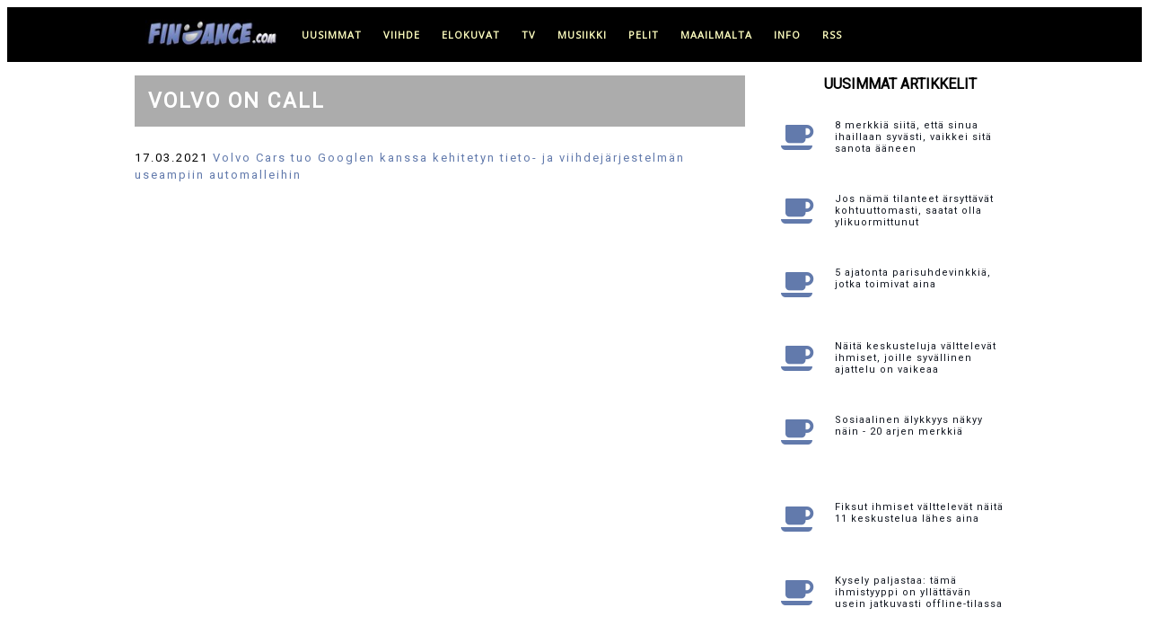

--- FILE ---
content_type: text/html; charset=UTF-8
request_url: https://www.findance.com/+Volvo+On+Call
body_size: 8390
content:
 
 

	
	
 
 

<!doctype html>
<html lang="fi">

	<head>
	    
	    <!-- Global site tag (gtag.js) - Google Analytics -->
        <script async src="https://www.googletagmanager.com/gtag/js?id=G-C65FBCXF8L"></script>
        <script>
          window.dataLayer = window.dataLayer || [];
          function gtag(){dataLayer.push(arguments);}
          gtag('js', new Date());
        
          gtag('config', 'G-C65FBCXF8L');
        </script>
	    
        <!-- Global site tag (gtag.js) - Google Analytics -->
        <script async src="https://www.googletagmanager.com/gtag/js?id=UA-256697-1"></script>
        <script>
          window.dataLayer = window.dataLayer || [];
          function gtag(){dataLayer.push(arguments);}
          gtag('js', new Date());
        
          gtag('config', 'UA-256697-1');
        </script>
	    
	    
	    <meta http-equiv="Content-Type" content="text/html; charset=utf-8">
		 
	    <meta name="viewport" content="width=device-width, initial-scale=1">
	    
		<!-- OneSignal -->
		<!--
        <link rel="manifest" href="https://www.findance.com/manifest.json" />
        <script src="https://cdn.onesignal.com/sdks/OneSignalSDK.js" async=""></script>
        <script>
          var OneSignal = window.OneSignal || [];
          OneSignal.push(function() {
            OneSignal.init({
              appId: "7ab81d3d-5488-4898-85cf-473b21aa3fc3",
            });
          });
        </script>	   
        -->
	    
	    
	    <!-- Title ja metatiedot -->
	    
        <link rel="apple-touch-icon" sizes="180x180" href="/apple-touch-icon.png">
        <link rel="icon" type="image/png" sizes="32x32" href="/favicon-32x32.png">
        <link rel="icon" type="image/png" sizes="16x16" href="/favicon-16x16.png">
        <link rel="mask-icon" href="/safari-pinned-tab.svg" color="#5bbad5">
        <meta name="msapplication-TileColor" content="#da532c">
        <meta name="theme-color" content="#ffffff">
	    
	    <title>Volvo On Call - uutiset - Findance</title><meta property="og:title" content="Volvo On Call - kaikki Volvo On Call -uutiset Findancessa" />	    					    		<meta property="og:locale" content="fi_FI" />
		<meta name="twitter:card" content="summary_large_image">
		<meta property="og:site_name" content="Findance.com">
		
		<meta name="language" content="Finnish"> 	
		
		<meta name="robots" content="max-image-preview:large">

		</script>
		
			
		
		<!-- Tyylit ja fontit -->

		<link rel="stylesheet" href="https://www.findance.com/tyylit/marmori.css">	    
		<link href="https://fonts.googleapis.com/css?family=Open+Sans" rel="stylesheet" type="text/css">
		<link href="https://fonts.googleapis.com/css?family=Roboto" rel="stylesheet" type="text/css">
		
	

		<!-- InMobi Choice. Consent Manager Tag v3.0 (for TCF 2.2) -->
<script type="text/javascript" async=true>
(function() {
  var host = window.location.hostname;
  var element = document.createElement('script');
  var firstScript = document.getElementsByTagName('script')[0];
  var url = 'https://cmp.inmobi.com'
    .concat('/choice/', 'zHRH_j7NXRDvN', '/', host, '/choice.js?tag_version=V3');
  var uspTries = 0;
  var uspTriesLimit = 3;
  element.async = true;
  element.type = 'text/javascript';
  element.src = url;

  firstScript.parentNode.insertBefore(element, firstScript);

  function makeStub() {
    var TCF_LOCATOR_NAME = '__tcfapiLocator';
    var queue = [];
    var win = window;
    var cmpFrame;

    function addFrame() {
      var doc = win.document;
      var otherCMP = !!(win.frames[TCF_LOCATOR_NAME]);

      if (!otherCMP) {
        if (doc.body) {
          var iframe = doc.createElement('iframe');

          iframe.style.cssText = 'display:none';
          iframe.name = TCF_LOCATOR_NAME;
          doc.body.appendChild(iframe);
        } else {
          setTimeout(addFrame, 5);
        }
      }
      return !otherCMP;
    }

    function tcfAPIHandler() {
      var gdprApplies;
      var args = arguments;

      if (!args.length) {
        return queue;
      } else if (args[0] === 'setGdprApplies') {
        if (
          args.length > 3 &&
          args[2] === 2 &&
          typeof args[3] === 'boolean'
        ) {
          gdprApplies = args[3];
          if (typeof args[2] === 'function') {
            args[2]('set', true);
          }
        }
      } else if (args[0] === 'ping') {
        var retr = {
          gdprApplies: gdprApplies,
          cmpLoaded: false,
          cmpStatus: 'stub'
        };

        if (typeof args[2] === 'function') {
          args[2](retr);
        }
      } else {
        if(args[0] === 'init' && typeof args[3] === 'object') {
          args[3] = Object.assign(args[3], { tag_version: 'V3' });
        }
        queue.push(args);
      }
    }

    function postMessageEventHandler(event) {
      var msgIsString = typeof event.data === 'string';
      var json = {};

      try {
        if (msgIsString) {
          json = JSON.parse(event.data);
        } else {
          json = event.data;
        }
      } catch (ignore) {}

      var payload = json.__tcfapiCall;

      if (payload) {
        window.__tcfapi(
          payload.command,
          payload.version,
          function(retValue, success) {
            var returnMsg = {
              __tcfapiReturn: {
                returnValue: retValue,
                success: success,
                callId: payload.callId
              }
            };
            if (msgIsString) {
              returnMsg = JSON.stringify(returnMsg);
            }
            if (event && event.source && event.source.postMessage) {
              event.source.postMessage(returnMsg, '*');
            }
          },
          payload.parameter
        );
      }
    }

    while (win) {
      try {
        if (win.frames[TCF_LOCATOR_NAME]) {
          cmpFrame = win;
          break;
        }
      } catch (ignore) {}

      if (win === window.top) {
        break;
      }
      win = win.parent;
    }
    if (!cmpFrame) {
      addFrame();
      win.__tcfapi = tcfAPIHandler;
      win.addEventListener('message', postMessageEventHandler, false);
    }
  };

  makeStub();

  function makeGppStub() {
    const CMP_ID = 10;
    const SUPPORTED_APIS = [
      '2:tcfeuv2',
      '6:uspv1',
      '7:usnatv1',
      '8:usca',
      '9:usvav1',
      '10:uscov1',
      '11:usutv1',
      '12:usctv1'
    ];

    window.__gpp_addFrame = function (n) {
      if (!window.frames[n]) {
        if (document.body) {
          var i = document.createElement("iframe");
          i.style.cssText = "display:none";
          i.name = n;
          document.body.appendChild(i);
        } else {
          window.setTimeout(window.__gpp_addFrame, 10, n);
        }
      }
    };
    window.__gpp_stub = function () {
      var b = arguments;
      __gpp.queue = __gpp.queue || [];
      __gpp.events = __gpp.events || [];

      if (!b.length || (b.length == 1 && b[0] == "queue")) {
        return __gpp.queue;
      }

      if (b.length == 1 && b[0] == "events") {
        return __gpp.events;
      }

      var cmd = b[0];
      var clb = b.length > 1 ? b[1] : null;
      var par = b.length > 2 ? b[2] : null;
      if (cmd === "ping") {
        clb(
          {
            gppVersion: "1.1", // must be “Version.Subversion”, current: “1.1”
            cmpStatus: "stub", // possible values: stub, loading, loaded, error
            cmpDisplayStatus: "hidden", // possible values: hidden, visible, disabled
            signalStatus: "not ready", // possible values: not ready, ready
            supportedAPIs: SUPPORTED_APIS, // list of supported APIs
            cmpId: CMP_ID, // IAB assigned CMP ID, may be 0 during stub/loading
            sectionList: [],
            applicableSections: [-1],
            gppString: "",
            parsedSections: {},
          },
          true
        );
      } else if (cmd === "addEventListener") {
        if (!("lastId" in __gpp)) {
          __gpp.lastId = 0;
        }
        __gpp.lastId++;
        var lnr = __gpp.lastId;
        __gpp.events.push({
          id: lnr,
          callback: clb,
          parameter: par,
        });
        clb(
          {
            eventName: "listenerRegistered",
            listenerId: lnr, // Registered ID of the listener
            data: true, // positive signal
            pingData: {
              gppVersion: "1.1", // must be “Version.Subversion”, current: “1.1”
              cmpStatus: "stub", // possible values: stub, loading, loaded, error
              cmpDisplayStatus: "hidden", // possible values: hidden, visible, disabled
              signalStatus: "not ready", // possible values: not ready, ready
              supportedAPIs: SUPPORTED_APIS, // list of supported APIs
              cmpId: CMP_ID, // list of supported APIs
              sectionList: [],
              applicableSections: [-1],
              gppString: "",
              parsedSections: {},
            },
          },
          true
        );
      } else if (cmd === "removeEventListener") {
        var success = false;
        for (var i = 0; i < __gpp.events.length; i++) {
          if (__gpp.events[i].id == par) {
            __gpp.events.splice(i, 1);
            success = true;
            break;
          }
        }
        clb(
          {
            eventName: "listenerRemoved",
            listenerId: par, // Registered ID of the listener
            data: success, // status info
            pingData: {
              gppVersion: "1.1", // must be “Version.Subversion”, current: “1.1”
              cmpStatus: "stub", // possible values: stub, loading, loaded, error
              cmpDisplayStatus: "hidden", // possible values: hidden, visible, disabled
              signalStatus: "not ready", // possible values: not ready, ready
              supportedAPIs: SUPPORTED_APIS, // list of supported APIs
              cmpId: CMP_ID, // CMP ID
              sectionList: [],
              applicableSections: [-1],
              gppString: "",
              parsedSections: {},
            },
          },
          true
        );
      } else if (cmd === "hasSection") {
        clb(false, true);
      } else if (cmd === "getSection" || cmd === "getField") {
        clb(null, true);
      }
      //queue all other commands
      else {
        __gpp.queue.push([].slice.apply(b));
      }
    };
    window.__gpp_msghandler = function (event) {
      var msgIsString = typeof event.data === "string";
      try {
        var json = msgIsString ? JSON.parse(event.data) : event.data;
      } catch (e) {
        var json = null;
      }
      if (typeof json === "object" && json !== null && "__gppCall" in json) {
        var i = json.__gppCall;
        window.__gpp(
          i.command,
          function (retValue, success) {
            var returnMsg = {
              __gppReturn: {
                returnValue: retValue,
                success: success,
                callId: i.callId,
              },
            };
            event.source.postMessage(msgIsString ? JSON.stringify(returnMsg) : returnMsg, "*");
          },
          "parameter" in i ? i.parameter : null,
          "version" in i ? i.version : "1.1"
        );
      }
    };
    if (!("__gpp" in window) || typeof window.__gpp !== "function") {
      window.__gpp = window.__gpp_stub;
      window.addEventListener("message", window.__gpp_msghandler, false);
      window.__gpp_addFrame("__gppLocator");
    }
  };

  makeGppStub();

  var uspStubFunction = function() {
    var arg = arguments;
    if (typeof window.__uspapi !== uspStubFunction) {
      setTimeout(function() {
        if (typeof window.__uspapi !== 'undefined') {
          window.__uspapi.apply(window.__uspapi, arg);
        }
      }, 500);
    }
  };

  var checkIfUspIsReady = function() {
    uspTries++;
    if (window.__uspapi === uspStubFunction && uspTries < uspTriesLimit) {
      console.warn('USP is not accessible');
    } else {
      clearInterval(uspInterval);
    }
  };

  if (typeof window.__uspapi === 'undefined') {
    window.__uspapi = uspStubFunction;
    var uspInterval = setInterval(checkIfUspIsReady, 6000);
  }
})();
</script>

<!-- End InMobi Choice. Consent Manager Tag v3.0 (for TCF 2.2) --> 

		
				
		
		
		
				
		
		
				
		<script src="https://www.findance.com/mainokset.js"></script>  
	
    		<!-- Begin Teads Noste -->
    		
    		<script>
    		window._ttf = window._ttf || [];
    		_ttf.push({
    		       pid          : 27738
    		       ,lang        : "fi"
    		       ,slot        : '#content #artikkeli > div p '
    		       ,format      : "inread"
    		       ,minSlot     : 0
    		});
    		
    		(function (d) {
    		        var js, s = d.getElementsByTagName('script')[0];
    		        js = d.createElement('script');
    		        js.async = true;
    		        js.src = '//cdn.teads.tv/js/all-v1.js';
    		        s.parentNode.insertBefore(js, s);
    		})(window.document);
    		</script>
    		
    		<!-- End Teads Noste -->
				
    <script async='async' src='https://macro.adnami.io/macro/hosts/adsm.macro.findance.com.js'></script>		
		
	<!-- Improve Interstitial -->
	
	<script type='text/javascript'>
    window.googletag = window.googletag || {};
    window.googletag.cmd = window.googletag.cmd || [];
    window.googletag.cmd.push(function(){
      window.googletag.pubads().disableInitialLoad();
      window.googletag.pubads().enableSingleRequest();
      window.googletag.enableServices();
    })
    </script>
    
    <!-- Strossle SDK -->
    <script>
      window.strossle=window.strossle||function(){(strossle.q=strossle.q||[]).push(arguments)};
      strossle('caef1b11-8dca-431a-9472-dd5799a2aa3a', '.strossle-widget');
    </script>
    <script async src="https://assets.strossle.com/strossle-widget-sdk/1/strossle-widget-sdk.js"></script>
    <!-- End Strossle SDK -->
		
	</head>
	
	<body>    
	
		
	<!-- Load an icon library to show a hamburger menu (bars) on small screens -->
    <link rel="stylesheet" href="https://cdnjs.cloudflare.com/ajax/libs/font-awesome/4.7.0/css/font-awesome.min.css"> 
	
    
        <!-- Smartclip -->
        <script type='text/javascript'>
        var t = '//des.smartclip.net/ads?plc=84573&sz=400x320&consent=&schain=[schain]&elementId=smartIntxt';
        t += '&ref=' + encodeURIComponent(window.top.document.URL);
        t += '&rnd=' + Math.round(Math.random() * 1e8);
        var s = document.createElement('script');
        s.type = 'text/javascript';
        s.src = t;
        document.body.appendChild(s);
        </script>       
    	
    <!-- Findance_1x1_Adnami_Top placement -->
    <!--
    <script data-adfscript="adx.adform.net/adx/?mid=1540475"></script>
    <script src="//s1.adform.net/banners/scripts/adx.js" async defer></script>
    -->
    	
	<header><div id="header">
		<div id="headernavigation">	
			<div class="topnav" id="myTopnav">
			  <a href="https://www.findance.com"><img class="toplogo" src="https://www.findance.com/kuvat/elementit/logomusta-171x35.jpg" alt="Findance logo musta"></a>	
			  <a href="https://www.findance.com/">uusimmat</a>
			  <a href="https://www.findance.com/viihde/">viihde</a>
			  <a href="https://www.findance.com/elokuvat/">elokuvat</a>
			  <a href="https://www.findance.com/tv/">tv</a>
			  <a href="https://www.findance.com/musiikki/">musiikki</a>
			  <a href="https://www.findance.com/pelit/">pelit</a>
			  <a href="https://www.findance.com/maailmalta/">maailmalta</a>
			  <a href="#footer">info</a>
			  <a href="https://feeds.feedburner.com/findancecom">RSS</a>	  
			  <a href="javascript:void(0);" class="icon" onclick="myFunction()">
			    <i class="fa fa-bars mobilemenu"></i>
			  </a>
			</div>
		</div>
	</div></header>



	    

				

	<div id="container">
		<div id="content">
	<!-- <div id="smartIntxt" style="max-width:680px; width:100%;"></div> -->

<div id="tagi">
 

<h1>Volvo On Call</h1>

<div id="smartIntxt" style="max-width:680px; width:100%;"></div>

<center><script data-adfscript="adx.adform.net/adx/?mid=151237"></script>
<script src="//s1.adform.net/banners/scripts/adx.js" async defer></script></center>

<div id='tagiotsikot'><ul>

<li>17.03.2021 <a href="https://www.findance.com/uutiset/54691/volvo-cars-tuo-googlen-kanssa-kehitetyn-tietoja-viihdejarjestelman-useampiin-automalleihin">Volvo Cars tuo Googlen kanssa kehitetyn tieto- ja viihdejärjestelmän useampiin automalleihin</a></li>
</ul></div>
</div>


		</div>
		<div id="sidebar">


					
				
			<div class="latest">
			    
				<div class="latest_otsikko">Uusimmat artikkelit</div>
				<div class="element"><a href="https://www.findance.com/uutiset/70442/8-merkkia-siita-etta-sinua-ihaillaan-syvasti-vaikkei-sita-sanota-aaneen"><div class="kategoria"><i class="fa fa-coffee"></i></a></div><div class="ajankohta">21:10 - 16.01.</div><div class="otsikko"><a href="https://www.findance.com/uutiset/70442/8-merkkia-siita-etta-sinua-ihaillaan-syvasti-vaikkei-sita-sanota-aaneen">8 merkkiä siitä, että sinua ihaillaan syvästi, vaikkei sitä sanota ääneen</a></div></div><div class="element"><a href="https://www.findance.com/uutiset/70444/jos-nama-tilanteet-arsyttavat-kohtuuttomasti-saatat-olla-ylikuormittunut"><div class="kategoria"><i class="fa fa-coffee"></i></a></div><div class="ajankohta">18:10 - 16.01.</div><div class="otsikko"><a href="https://www.findance.com/uutiset/70444/jos-nama-tilanteet-arsyttavat-kohtuuttomasti-saatat-olla-ylikuormittunut">Jos nämä tilanteet ärsyttävät kohtuuttomasti, saatat olla ylikuormittunut</a></div></div><div class="element"><a href="https://www.findance.com/uutiset/70195/5-ajatonta-parisuhdevinkkia-jotka-toimivat-aina"><div class="kategoria"><i class="fa fa-coffee"></i></a></div><div class="ajankohta">15:10 - 16.01.</div><div class="otsikko"><a href="https://www.findance.com/uutiset/70195/5-ajatonta-parisuhdevinkkia-jotka-toimivat-aina">5 ajatonta parisuhdevinkkiä, jotka toimivat aina</a></div></div><div class="element"><a href="https://www.findance.com/uutiset/70443/naita-keskusteluja-valttelevat-ihmiset-joille-syvallinen-ajattelu-on-vaikeaa"><div class="kategoria"><i class="fa fa-coffee"></i></a></div><div class="ajankohta">12:10 - 16.01.</div><div class="otsikko"><a href="https://www.findance.com/uutiset/70443/naita-keskusteluja-valttelevat-ihmiset-joille-syvallinen-ajattelu-on-vaikeaa">Näitä keskusteluja välttelevät ihmiset, joille syvällinen ajattelu on vaikeaa</a></div></div><div class="element"><a href="https://www.findance.com/uutiset/70435/sosiaalinen-alykkyys-nakyy-nain-20-arjen-merkkia"><div class="kategoria"><i class="fa fa-coffee"></i></a></div><div class="ajankohta">09:10 - 16.01.</div><div class="otsikko"><a href="https://www.findance.com/uutiset/70435/sosiaalinen-alykkyys-nakyy-nain-20-arjen-merkkia">Sosiaalinen älykkyys näkyy näin - 20 arjen merkkiä</a></div></div>
		                <div id='adslot_sidebar_1'></div>
            			<center><div id='findance_desktop-sidebar'></div></center><br>
                        <script>
                        var isMobile = (window.innerWidth ||
                        document.documentElement.clientWidth ||
                        document.body.clientWidth) < 700;
                        if (!isMobile) {
                        lwhbim.cmd.push(function() {
                        lwhbim.loadAd({tagId: 'findance_desktop-sidebar'});
                        });
                        }
                        </script>
                    <div class="element"><a href="https://www.findance.com/uutiset/70427/fiksut-ihmiset-valttelevat-naita-11-keskustelua-lahes-aina"><div class="kategoria"><i class="fa fa-coffee"></i></a></div><div class="ajankohta">21:10 - 15.01.</div><div class="otsikko"><a href="https://www.findance.com/uutiset/70427/fiksut-ihmiset-valttelevat-naita-11-keskustelua-lahes-aina">Fiksut ihmiset välttelevät näitä 11 keskustelua lähes aina</a></div></div><div class="element"><a href="https://www.findance.com/uutiset/70441/kysely-paljastaa-tama-ihmistyyppi-on-yllattavan-usein-jatkuvasti-offlinetilassa"><div class="kategoria"><i class="fa fa-coffee"></i></a></div><div class="ajankohta">18:10 - 15.01.</div><div class="otsikko"><a href="https://www.findance.com/uutiset/70441/kysely-paljastaa-tama-ihmistyyppi-on-yllattavan-usein-jatkuvasti-offlinetilassa">Kysely paljastaa: tämä ihmistyyppi on yllättävän usein jatkuvasti offline-tilassa</a></div></div><div class="element"><a href="https://www.findance.com/uutiset/70429/3-haitallista-ajatusmallia-joista-luopuminen-tekee-elamasta-kevyempaa"><div class="kategoria"><i class="fa fa-coffee"></i></a></div><div class="ajankohta">15:10 - 15.01.</div><div class="otsikko"><a href="https://www.findance.com/uutiset/70429/3-haitallista-ajatusmallia-joista-luopuminen-tekee-elamasta-kevyempaa">3 haitallista ajatusmallia, joista luopuminen tekee elämästä kevyempää</a></div></div><div class="element"><a href="https://www.findance.com/uutiset/70431/miehet-jotka-jaavat-ilman-aitoja-ihmissuhteita-toimivat-usein-nain"><div class="kategoria"><i class="fa fa-coffee"></i></a></div><div class="ajankohta">12:10 - 15.01.</div><div class="otsikko"><a href="https://www.findance.com/uutiset/70431/miehet-jotka-jaavat-ilman-aitoja-ihmissuhteita-toimivat-usein-nain">Miehet, jotka jäävät ilman aitoja ihmissuhteita, toimivat usein näin</a></div></div><div class="element"><a href="https://www.findance.com/uutiset/70432/11-merkkia-siita-etta-nainen-antaa-liikaa-ihmisille-jotka-eivat-tekisi-samaa-hanelle"><div class="kategoria"><i class="fa fa-coffee"></i></a></div><div class="ajankohta">09:10 - 15.01.</div><div class="otsikko"><a href="https://www.findance.com/uutiset/70432/11-merkkia-siita-etta-nainen-antaa-liikaa-ihmisille-jotka-eivat-tekisi-samaa-hanelle">11 merkkiä siitä, että nainen antaa liikaa ihmisille, jotka eivät tekisi samaa hänelle</a></div></div><div class="element"><a href="https://www.findance.com/uutiset/70433/11-arkista-merkkia-siita-etta-olet-fiksumpi-kuin-luulet"><div class="kategoria"><i class="fa fa-coffee"></i></a></div><div class="ajankohta">21:10 - 14.01.</div><div class="otsikko"><a href="https://www.findance.com/uutiset/70433/11-arkista-merkkia-siita-etta-olet-fiksumpi-kuin-luulet">11 arkista merkkiä siitä, että olet fiksumpi kuin luulet</a></div></div><div class="element"><a href="https://www.findance.com/uutiset/70430/9-helppoa-tapaa-voida-paremmin-vuonna-2026"><div class="kategoria"><i class="fa fa-coffee"></i></a></div><div class="ajankohta">18:10 - 14.01.</div><div class="otsikko"><a href="https://www.findance.com/uutiset/70430/9-helppoa-tapaa-voida-paremmin-vuonna-2026">9 helppoa tapaa voida paremmin vuonna 2026</a></div></div><div class="element"><a href="https://www.findance.com/uutiset/70440/valhe-joka-pitaa-menestyvat-ihmiset-jumissa-7-tapaa-vapautua-siita"><div class="kategoria"><i class="fa fa-coffee"></i></a></div><div class="ajankohta">15:10 - 14.01.</div><div class="otsikko"><a href="https://www.findance.com/uutiset/70440/valhe-joka-pitaa-menestyvat-ihmiset-jumissa-7-tapaa-vapautua-siita">Valhe, joka pitää menestyvät ihmiset jumissa - 7 tapaa vapautua siitä</a></div></div><div class="element"><a href="https://www.findance.com/uutiset/70439/tutkittu-syy-siihen-miksi-miehet-sulkeutuvat-kun-kerrot-tunteistasi"><div class="kategoria"><i class="fa fa-coffee"></i></a></div><div class="ajankohta">12:10 - 14.01.</div><div class="otsikko"><a href="https://www.findance.com/uutiset/70439/tutkittu-syy-siihen-miksi-miehet-sulkeutuvat-kun-kerrot-tunteistasi">Tutkittu syy siihen, miksi miehet sulkeutuvat, kun kerrot tunteistasi</a></div></div><div class="element"><a href="https://www.findance.com/uutiset/70438/hesburger-mahdollistaa-nyt-raataloitavat-hampurilaiset-nama-lisataytteet-ovat-suomalaisten-suosikkeja"><div class="kategoria"><i class="fa fa-coffee"></i></a></div><div class="ajankohta">09:10 - 14.01.</div><div class="otsikko"><a href="https://www.findance.com/uutiset/70438/hesburger-mahdollistaa-nyt-raataloitavat-hampurilaiset-nama-lisataytteet-ovat-suomalaisten-suosikkeja">Hesburger mahdollistaa nyt räätälöitävät hampurilaiset - nämä lisätäytteet ovat suomalaisten suosikkeja</a></div></div><div class="element"><a href="https://www.findance.com/uutiset/70428/4-harrastusta-jotka-saavat-ihmiset-arvioimaan-sinua-negatiivisesti-vaikkeivat-he-koskaan-myontaisi-sita"><div class="kategoria"><i class="fa fa-coffee"></i></a></div><div class="ajankohta">21:10 - 13.01.</div><div class="otsikko"><a href="https://www.findance.com/uutiset/70428/4-harrastusta-jotka-saavat-ihmiset-arvioimaan-sinua-negatiivisesti-vaikkeivat-he-koskaan-myontaisi-sita">4 harrastusta, jotka saavat ihmiset arvioimaan sinua negatiivisesti - vaikkeivät he koskaan myöntäisi sitä</a></div></div><div class="element"><a href="https://www.findance.com/uutiset/70424/harmittaako-sinua-pienetkin-asiat-aivan-liikaa"><div class="kategoria"><i class="fa fa-coffee"></i></a></div><div class="ajankohta">18:10 - 13.01.</div><div class="otsikko"><a href="https://www.findance.com/uutiset/70424/harmittaako-sinua-pienetkin-asiat-aivan-liikaa">Harmittaako sinua pienetkin asiat aivan liikaa?</a></div></div><div class="element"><a href="https://www.findance.com/uutiset/70425/5-vinkkia-tee-nain-kun-sattuu-jotain-noloa"><div class="kategoria"><i class="fa fa-coffee"></i></a></div><div class="ajankohta">15:10 - 13.01.</div><div class="otsikko"><a href="https://www.findance.com/uutiset/70425/5-vinkkia-tee-nain-kun-sattuu-jotain-noloa">5 vinkkiä: tee näin, kun sattuu jotain noloa</a></div></div><div class="element"><a href="https://www.findance.com/uutiset/70426/tulisiko-pettaminen-antaa-anteeksi-3-perustelua-puolesta-ja-vastaan"><div class="kategoria"><i class="fa fa-coffee"></i></a></div><div class="ajankohta">12:10 - 13.01.</div><div class="otsikko"><a href="https://www.findance.com/uutiset/70426/tulisiko-pettaminen-antaa-anteeksi-3-perustelua-puolesta-ja-vastaan">Tulisiko pettäminen antaa anteeksi - 3 perustelua puolesta ja vastaan</a></div></div><div class="element"><a href="https://www.findance.com/uutiset/70422/11-asiaa-jotka-paljastavat-hiljaisen-mutta-pelottavan-itsevarmuuden"><div class="kategoria"><i class="fa fa-coffee"></i></a></div><div class="ajankohta">09:10 - 13.01.</div><div class="otsikko"><a href="https://www.findance.com/uutiset/70422/11-asiaa-jotka-paljastavat-hiljaisen-mutta-pelottavan-itsevarmuuden">11 asiaa, jotka paljastavat hiljaisen mutta pelottavan itsevarmuuden</a></div></div><div class="element"><a href="https://www.findance.com/uutiset/70421/7-unitottumusta-jotka-oikeasti-parantavat-unen-laatua"><div class="kategoria"><i class="fa fa-coffee"></i></a></div><div class="ajankohta">21:10 - 12.01.</div><div class="otsikko"><a href="https://www.findance.com/uutiset/70421/7-unitottumusta-jotka-oikeasti-parantavat-unen-laatua">7 unitottumusta, jotka oikeasti parantavat unen laatua</a></div></div><div class="element"><a href="https://www.findance.com/uutiset/70423/miten-vastata-kateelliselle-ystavalle-ilman-riitaa"><div class="kategoria"><i class="fa fa-coffee"></i></a></div><div class="ajankohta">18:10 - 12.01.</div><div class="otsikko"><a href="https://www.findance.com/uutiset/70423/miten-vastata-kateelliselle-ystavalle-ilman-riitaa">Miten vastata kateelliselle ystävälle ilman riitaa</a></div></div><div class="element"><a href="https://www.findance.com/uutiset/70420/5-lausetta-joilla-manipuloiva-ihminen-yrittaa-ottaa-tilanteen-haltuun"><div class="kategoria"><i class="fa fa-coffee"></i></a></div><div class="ajankohta">15:10 - 12.01.</div><div class="otsikko"><a href="https://www.findance.com/uutiset/70420/5-lausetta-joilla-manipuloiva-ihminen-yrittaa-ottaa-tilanteen-haltuun">5 lausetta, joilla manipuloiva ihminen yrittää ottaa tilanteen haltuun</a></div></div><div class="element"><a href="https://www.findance.com/uutiset/70409/nain-kohtaat-surevan-ensireaktiolla-on-valia"><div class="kategoria"><i class="fa fa-coffee"></i></a></div><div class="ajankohta">12:10 - 12.01.</div><div class="otsikko"><a href="https://www.findance.com/uutiset/70409/nain-kohtaat-surevan-ensireaktiolla-on-valia">Näin kohtaat surevan - ensireaktiolla on väliä</a></div></div><div class="element"><a href="https://www.findance.com/uutiset/70393/4-piirretta-jotka-yhdistavat-kaikkia-kaikkein-onnekkaimpia-ihmisia"><div class="kategoria"><i class="fa fa-coffee"></i></a></div><div class="ajankohta">09:10 - 12.01.</div><div class="otsikko"><a href="https://www.findance.com/uutiset/70393/4-piirretta-jotka-yhdistavat-kaikkia-kaikkein-onnekkaimpia-ihmisia">4 piirrettä, jotka yhdistävät kaikkia kaikkein onnekkaimpia ihmisiä</a></div></div>			</div>
			<div style="clear: both;"></div>
			
			<div id="adslot_sidebar_2"></div>		
		
		</div>
	</div>
	
	<div style="clear:both"></div>
	
	<footer><div id="footer">

		<ul>
		    <li>
		            <h4>Findance</h4>
		            <div>
		            	<p>Hauskoja juttuja, erikoisuuksia maailmalta, netti-ilmiöitä, leffoja, tv-sarjoja, videopelejä ja musiikkia.</p> 		            	
		            	<p>Findance on rekisteröity tavaramerkki. Sivusto voi sisältää tuotesijoittelua.</p>
		            	<p>Sivustolla käytetään evästeitä käyttökokemuksen parantamiseen. Sivustoa käyttämällä hyväksyt evästeiden tallentamisen laitteellesi. Lisätietoja evästeistä 
<a href="javascript:if(typeof window.__tcfapi !== 'undefined'){window.__tcfapi('displayConsentUi',2,function(){});}else{window.location='https://www.findance.com/evasteet.php';};">täällä</a>.</p>
		            	<p>Findance on perustettu 20. huhtikuuta 1998.</p>
		            	<p>Yhteistyössä: All Over Press, High.fi, Improve Media, Nostemedia ja Turbovisio.fi.</p>
		            	<p><strong>Copyright Findance.com 1998 - 2024</strong></p>
		            	<p><a href="https://web.facebook.com/findance"><i class="fa fa-facebook"></i></a><a href="https://www.instagram.com/findancecom/"><i class="fa fa-instagram"></i></a><a href="http://feeds.feedburner.com/findancecom"><i class="fa fa-rss"></i></a></p>
					</div>
		    </li>
		    <li>
		            <h4>Yhteys</h4>
		            <div>
		            	<p>
		            	<strong>Päätoimittaja:</strong><br>
		            	Antti Niemelä<br><br>
		            	<!--
		            	<strong>Toimitus:</strong><br>
		            	Markku Leppilampi<br>
		            	Tuija Mehtätalo<br>
		            	<br>
		            	-->
						juttuvinkki@findance.com<br>						
						info@findance.com 
						</p>
						<p>		
						<strong>Mainosmyynti:</strong><br><br>
						
                        Improve Media Oy<br>
                        myynti@improvemedia.fi<br>
                        <a href="https://improvemedia.fi/yritys/yhteystiedot/">Katso yhteystiedot</a>
						</p>
						<p>
						<strong>Yhteistyöideat:</strong><br>
						<br>
						yhteistyo@findance.com<br>	
																						
		            </div>
		    </li>  
	    </ul>

	</div></footer>
	

	<!-- ylänavigaation skripti -->		
	<script>
	function myFunction() {
	    var x = document.getElementById("myTopnav");
	    if (x.className === "topnav") {
	        x.className += " responsive";
	    } else {
	        x.className = "topnav";
	    }
	}
	</script>	
	
		
	<!-- BEGIN Snoobi v1.4 -->
	 <script type="text/javascript" src="https://eu1.snoobi.com/snoop.php?tili=findance_com"></script>
	<!-- END Snoobi v1.4 -->
	
	    
    
    
    <script>
          // Load the SDK asynchronously
          (function (d, s, id) {
            var js,
              sjs = d.getElementsByTagName(s)[0];
            if (d.getElementById(id)) return;
            js = d.createElement(s);
            js.id = id;
            js.src = "https://sdk.snapkit.com/js/v1/create.js";
            sjs.parentNode.insertBefore(js, sjs);
          })(document, "script", "snapkit-creative-kit-sdk");
    </script>
    	
	<!-- Improve Interstitial -->
	<!--
	<script type="text/javascript">
    __tcfapi('addEventListener', 2, function(tcData, success) {
     if (success) {
        lwhbim.cmd.push(function() {
            window.googletag = window.googletag || {};
            window.googletag.cmd = window.googletag.cmd || [];
            window.googletag.cmd.push(function() {
              var slot = window.googletag.defineOutOfPageSlot(
                '/21903480248/findance.com/findance.com_interstitial',
                window.googletag.enums.OutOfPageFormat.INTERSTITIAL);
              if (slot) {
                slot.addService(window.googletag.pubads());
              } else {
                console.log("no slot");
              }
              if (window.googletag.pubads().isInitialLoadDisabled()){
                window.googletag.pubads().refresh([slot]);
              } else {
                window.googletag.pubads().display(slot);
              }
            });
        });
     }
    })
    </script>
    -->
    
    
            <div id="findance-topscroll"></div>
            <div id="findance-interstitial"></div>
            <div id="findance-anchor"></div>
            
            <script>
                var vw = Math.max(document.documentElement.clientWidth || 0, window.innerWidth || 0);
                var vh = Math.max(document.documentElement.clientHeight || 0, window.innerHeight || 0);
                var isMobile = vw < 1000;
                var adUnitName, aSizes;
            
                adUnitName = isMobile ? "findance_mobile-topscroll" : "findance_desktop-topscroll";
                console.log('Loading #1', adUnitName);
                lwhbim.cmd.push(function () {
                    lwhbim.loadAd({
                        tagId: 'findance-topscroll',
                        adUnitName,
                        callbackMethod: function (data) {
                            console.log('Callback #1', data);
            
                            if (data.cooldown || !data.event || data.event.isEmpty) {
                                lwhbim.cmd.push(function () {
                                    if (isMobile) {
                                        adUnitName = "findance_mobile-interstitial";
                                        aSizes =
                                            vh > 660
                                                ? [[1, 1], [320, 320], [300, 431], [320, 480], [300, 250], [300, 300], [300, 600]]
                                                : [[1, 1], [320, 320], [300, 431], [320, 480], [300, 250], [300, 300]];
                                    } else {
                                        adUnitName = "findance_desktop-interstitial";
                                        aSizes =
                                            vh > 950
                                                ? [[1, 1], [468, 400], [980, 400], [980, 552], [980, 600], [620, 891]]
                                                : [[1, 1], [468, 400], [980, 400], [980, 552], [980, 600]];
                                    }
            
                                    console.log('Loading #2', adUnitName);
                                    lwhbim.loadAd({
                                        tagId: 'findance-interstitial',
                                        adUnitName,
                                        sizes: aSizes,
                                        gamSizes: aSizes,
                                        callbackMethod: function (data) {
                                            console.log('Callback #2', data);
            
                                            adUnitName = isMobile ? "findance_mobile-anchor" : "findance_desktop-anchor";
                                            console.log('Loading #3', adUnitName);
                                            if (data.cooldown || !data.event || data.event.isEmpty) {
                                                lwhbim.cmd.push(function () {
                                                    lwhbim.loadAd({
                                                        tagId: 'findance-anchor',
                                                        adUnitName,
                                                        callbackMethod: function (data) {
                                                            console.log('Callback #3', data);
                                                        }
                                                    });
                                                });
                                            }
                                        }
                                    });
                                });
                            }
                        }
                    });
                });
            </script>

            

	</body>

</html> 


--- FILE ---
content_type: text/html; charset=UTF-8
request_url: https://www.findance.com/+Volvo+On+Call
body_size: 8328
content:
 
 

	
	
 
 

<!doctype html>
<html lang="fi">

	<head>
	    
	    <!-- Global site tag (gtag.js) - Google Analytics -->
        <script async src="https://www.googletagmanager.com/gtag/js?id=G-C65FBCXF8L"></script>
        <script>
          window.dataLayer = window.dataLayer || [];
          function gtag(){dataLayer.push(arguments);}
          gtag('js', new Date());
        
          gtag('config', 'G-C65FBCXF8L');
        </script>
	    
        <!-- Global site tag (gtag.js) - Google Analytics -->
        <script async src="https://www.googletagmanager.com/gtag/js?id=UA-256697-1"></script>
        <script>
          window.dataLayer = window.dataLayer || [];
          function gtag(){dataLayer.push(arguments);}
          gtag('js', new Date());
        
          gtag('config', 'UA-256697-1');
        </script>
	    
	    
	    <meta http-equiv="Content-Type" content="text/html; charset=utf-8">
		 
	    <meta name="viewport" content="width=device-width, initial-scale=1">
	    
		<!-- OneSignal -->
		<!--
        <link rel="manifest" href="https://www.findance.com/manifest.json" />
        <script src="https://cdn.onesignal.com/sdks/OneSignalSDK.js" async=""></script>
        <script>
          var OneSignal = window.OneSignal || [];
          OneSignal.push(function() {
            OneSignal.init({
              appId: "7ab81d3d-5488-4898-85cf-473b21aa3fc3",
            });
          });
        </script>	   
        -->
	    
	    
	    <!-- Title ja metatiedot -->
	    
        <link rel="apple-touch-icon" sizes="180x180" href="/apple-touch-icon.png">
        <link rel="icon" type="image/png" sizes="32x32" href="/favicon-32x32.png">
        <link rel="icon" type="image/png" sizes="16x16" href="/favicon-16x16.png">
        <link rel="mask-icon" href="/safari-pinned-tab.svg" color="#5bbad5">
        <meta name="msapplication-TileColor" content="#da532c">
        <meta name="theme-color" content="#ffffff">
	    
	    <title>Volvo On Call - uutiset - Findance</title><meta property="og:title" content="Volvo On Call - kaikki Volvo On Call -uutiset Findancessa" />	    					    		<meta property="og:locale" content="fi_FI" />
		<meta name="twitter:card" content="summary_large_image">
		<meta property="og:site_name" content="Findance.com">
		
		<meta name="language" content="Finnish"> 	
		
		<meta name="robots" content="max-image-preview:large">

		</script>
		
			
		
		<!-- Tyylit ja fontit -->

		<link rel="stylesheet" href="https://www.findance.com/tyylit/marmori.css">	    
		<link href="https://fonts.googleapis.com/css?family=Open+Sans" rel="stylesheet" type="text/css">
		<link href="https://fonts.googleapis.com/css?family=Roboto" rel="stylesheet" type="text/css">
		
	

		<!-- InMobi Choice. Consent Manager Tag v3.0 (for TCF 2.2) -->
<script type="text/javascript" async=true>
(function() {
  var host = window.location.hostname;
  var element = document.createElement('script');
  var firstScript = document.getElementsByTagName('script')[0];
  var url = 'https://cmp.inmobi.com'
    .concat('/choice/', 'zHRH_j7NXRDvN', '/', host, '/choice.js?tag_version=V3');
  var uspTries = 0;
  var uspTriesLimit = 3;
  element.async = true;
  element.type = 'text/javascript';
  element.src = url;

  firstScript.parentNode.insertBefore(element, firstScript);

  function makeStub() {
    var TCF_LOCATOR_NAME = '__tcfapiLocator';
    var queue = [];
    var win = window;
    var cmpFrame;

    function addFrame() {
      var doc = win.document;
      var otherCMP = !!(win.frames[TCF_LOCATOR_NAME]);

      if (!otherCMP) {
        if (doc.body) {
          var iframe = doc.createElement('iframe');

          iframe.style.cssText = 'display:none';
          iframe.name = TCF_LOCATOR_NAME;
          doc.body.appendChild(iframe);
        } else {
          setTimeout(addFrame, 5);
        }
      }
      return !otherCMP;
    }

    function tcfAPIHandler() {
      var gdprApplies;
      var args = arguments;

      if (!args.length) {
        return queue;
      } else if (args[0] === 'setGdprApplies') {
        if (
          args.length > 3 &&
          args[2] === 2 &&
          typeof args[3] === 'boolean'
        ) {
          gdprApplies = args[3];
          if (typeof args[2] === 'function') {
            args[2]('set', true);
          }
        }
      } else if (args[0] === 'ping') {
        var retr = {
          gdprApplies: gdprApplies,
          cmpLoaded: false,
          cmpStatus: 'stub'
        };

        if (typeof args[2] === 'function') {
          args[2](retr);
        }
      } else {
        if(args[0] === 'init' && typeof args[3] === 'object') {
          args[3] = Object.assign(args[3], { tag_version: 'V3' });
        }
        queue.push(args);
      }
    }

    function postMessageEventHandler(event) {
      var msgIsString = typeof event.data === 'string';
      var json = {};

      try {
        if (msgIsString) {
          json = JSON.parse(event.data);
        } else {
          json = event.data;
        }
      } catch (ignore) {}

      var payload = json.__tcfapiCall;

      if (payload) {
        window.__tcfapi(
          payload.command,
          payload.version,
          function(retValue, success) {
            var returnMsg = {
              __tcfapiReturn: {
                returnValue: retValue,
                success: success,
                callId: payload.callId
              }
            };
            if (msgIsString) {
              returnMsg = JSON.stringify(returnMsg);
            }
            if (event && event.source && event.source.postMessage) {
              event.source.postMessage(returnMsg, '*');
            }
          },
          payload.parameter
        );
      }
    }

    while (win) {
      try {
        if (win.frames[TCF_LOCATOR_NAME]) {
          cmpFrame = win;
          break;
        }
      } catch (ignore) {}

      if (win === window.top) {
        break;
      }
      win = win.parent;
    }
    if (!cmpFrame) {
      addFrame();
      win.__tcfapi = tcfAPIHandler;
      win.addEventListener('message', postMessageEventHandler, false);
    }
  };

  makeStub();

  function makeGppStub() {
    const CMP_ID = 10;
    const SUPPORTED_APIS = [
      '2:tcfeuv2',
      '6:uspv1',
      '7:usnatv1',
      '8:usca',
      '9:usvav1',
      '10:uscov1',
      '11:usutv1',
      '12:usctv1'
    ];

    window.__gpp_addFrame = function (n) {
      if (!window.frames[n]) {
        if (document.body) {
          var i = document.createElement("iframe");
          i.style.cssText = "display:none";
          i.name = n;
          document.body.appendChild(i);
        } else {
          window.setTimeout(window.__gpp_addFrame, 10, n);
        }
      }
    };
    window.__gpp_stub = function () {
      var b = arguments;
      __gpp.queue = __gpp.queue || [];
      __gpp.events = __gpp.events || [];

      if (!b.length || (b.length == 1 && b[0] == "queue")) {
        return __gpp.queue;
      }

      if (b.length == 1 && b[0] == "events") {
        return __gpp.events;
      }

      var cmd = b[0];
      var clb = b.length > 1 ? b[1] : null;
      var par = b.length > 2 ? b[2] : null;
      if (cmd === "ping") {
        clb(
          {
            gppVersion: "1.1", // must be “Version.Subversion”, current: “1.1”
            cmpStatus: "stub", // possible values: stub, loading, loaded, error
            cmpDisplayStatus: "hidden", // possible values: hidden, visible, disabled
            signalStatus: "not ready", // possible values: not ready, ready
            supportedAPIs: SUPPORTED_APIS, // list of supported APIs
            cmpId: CMP_ID, // IAB assigned CMP ID, may be 0 during stub/loading
            sectionList: [],
            applicableSections: [-1],
            gppString: "",
            parsedSections: {},
          },
          true
        );
      } else if (cmd === "addEventListener") {
        if (!("lastId" in __gpp)) {
          __gpp.lastId = 0;
        }
        __gpp.lastId++;
        var lnr = __gpp.lastId;
        __gpp.events.push({
          id: lnr,
          callback: clb,
          parameter: par,
        });
        clb(
          {
            eventName: "listenerRegistered",
            listenerId: lnr, // Registered ID of the listener
            data: true, // positive signal
            pingData: {
              gppVersion: "1.1", // must be “Version.Subversion”, current: “1.1”
              cmpStatus: "stub", // possible values: stub, loading, loaded, error
              cmpDisplayStatus: "hidden", // possible values: hidden, visible, disabled
              signalStatus: "not ready", // possible values: not ready, ready
              supportedAPIs: SUPPORTED_APIS, // list of supported APIs
              cmpId: CMP_ID, // list of supported APIs
              sectionList: [],
              applicableSections: [-1],
              gppString: "",
              parsedSections: {},
            },
          },
          true
        );
      } else if (cmd === "removeEventListener") {
        var success = false;
        for (var i = 0; i < __gpp.events.length; i++) {
          if (__gpp.events[i].id == par) {
            __gpp.events.splice(i, 1);
            success = true;
            break;
          }
        }
        clb(
          {
            eventName: "listenerRemoved",
            listenerId: par, // Registered ID of the listener
            data: success, // status info
            pingData: {
              gppVersion: "1.1", // must be “Version.Subversion”, current: “1.1”
              cmpStatus: "stub", // possible values: stub, loading, loaded, error
              cmpDisplayStatus: "hidden", // possible values: hidden, visible, disabled
              signalStatus: "not ready", // possible values: not ready, ready
              supportedAPIs: SUPPORTED_APIS, // list of supported APIs
              cmpId: CMP_ID, // CMP ID
              sectionList: [],
              applicableSections: [-1],
              gppString: "",
              parsedSections: {},
            },
          },
          true
        );
      } else if (cmd === "hasSection") {
        clb(false, true);
      } else if (cmd === "getSection" || cmd === "getField") {
        clb(null, true);
      }
      //queue all other commands
      else {
        __gpp.queue.push([].slice.apply(b));
      }
    };
    window.__gpp_msghandler = function (event) {
      var msgIsString = typeof event.data === "string";
      try {
        var json = msgIsString ? JSON.parse(event.data) : event.data;
      } catch (e) {
        var json = null;
      }
      if (typeof json === "object" && json !== null && "__gppCall" in json) {
        var i = json.__gppCall;
        window.__gpp(
          i.command,
          function (retValue, success) {
            var returnMsg = {
              __gppReturn: {
                returnValue: retValue,
                success: success,
                callId: i.callId,
              },
            };
            event.source.postMessage(msgIsString ? JSON.stringify(returnMsg) : returnMsg, "*");
          },
          "parameter" in i ? i.parameter : null,
          "version" in i ? i.version : "1.1"
        );
      }
    };
    if (!("__gpp" in window) || typeof window.__gpp !== "function") {
      window.__gpp = window.__gpp_stub;
      window.addEventListener("message", window.__gpp_msghandler, false);
      window.__gpp_addFrame("__gppLocator");
    }
  };

  makeGppStub();

  var uspStubFunction = function() {
    var arg = arguments;
    if (typeof window.__uspapi !== uspStubFunction) {
      setTimeout(function() {
        if (typeof window.__uspapi !== 'undefined') {
          window.__uspapi.apply(window.__uspapi, arg);
        }
      }, 500);
    }
  };

  var checkIfUspIsReady = function() {
    uspTries++;
    if (window.__uspapi === uspStubFunction && uspTries < uspTriesLimit) {
      console.warn('USP is not accessible');
    } else {
      clearInterval(uspInterval);
    }
  };

  if (typeof window.__uspapi === 'undefined') {
    window.__uspapi = uspStubFunction;
    var uspInterval = setInterval(checkIfUspIsReady, 6000);
  }
})();
</script>

<!-- End InMobi Choice. Consent Manager Tag v3.0 (for TCF 2.2) --> 

		
				
		
		
		
				
		
		
				
		<script src="https://www.findance.com/mainokset.js"></script>  
	
    		<!-- Begin Teads Noste -->
    		
    		<script>
    		window._ttf = window._ttf || [];
    		_ttf.push({
    		       pid          : 27738
    		       ,lang        : "fi"
    		       ,slot        : '#content #artikkeli > div p '
    		       ,format      : "inread"
    		       ,minSlot     : 0
    		});
    		
    		(function (d) {
    		        var js, s = d.getElementsByTagName('script')[0];
    		        js = d.createElement('script');
    		        js.async = true;
    		        js.src = '//cdn.teads.tv/js/all-v1.js';
    		        s.parentNode.insertBefore(js, s);
    		})(window.document);
    		</script>
    		
    		<!-- End Teads Noste -->
				
    <script async='async' src='https://macro.adnami.io/macro/hosts/adsm.macro.findance.com.js'></script>		
		
	<!-- Improve Interstitial -->
	
	<script type='text/javascript'>
    window.googletag = window.googletag || {};
    window.googletag.cmd = window.googletag.cmd || [];
    window.googletag.cmd.push(function(){
      window.googletag.pubads().disableInitialLoad();
      window.googletag.pubads().enableSingleRequest();
      window.googletag.enableServices();
    })
    </script>
    
    <!-- Strossle SDK -->
    <script>
      window.strossle=window.strossle||function(){(strossle.q=strossle.q||[]).push(arguments)};
      strossle('caef1b11-8dca-431a-9472-dd5799a2aa3a', '.strossle-widget');
    </script>
    <script async src="https://assets.strossle.com/strossle-widget-sdk/1/strossle-widget-sdk.js"></script>
    <!-- End Strossle SDK -->
		
	</head>
	
	<body>    
	
		
	<!-- Load an icon library to show a hamburger menu (bars) on small screens -->
    <link rel="stylesheet" href="https://cdnjs.cloudflare.com/ajax/libs/font-awesome/4.7.0/css/font-awesome.min.css"> 
	
    
        <!-- Smartclip -->
        <script type='text/javascript'>
        var t = '//des.smartclip.net/ads?plc=84573&sz=400x320&consent=&schain=[schain]&elementId=smartIntxt';
        t += '&ref=' + encodeURIComponent(window.top.document.URL);
        t += '&rnd=' + Math.round(Math.random() * 1e8);
        var s = document.createElement('script');
        s.type = 'text/javascript';
        s.src = t;
        document.body.appendChild(s);
        </script>       
    	
    <!-- Findance_1x1_Adnami_Top placement -->
    <!--
    <script data-adfscript="adx.adform.net/adx/?mid=1540475"></script>
    <script src="//s1.adform.net/banners/scripts/adx.js" async defer></script>
    -->
    	
	<header><div id="header">
		<div id="headernavigation">	
			<div class="topnav" id="myTopnav">
			  <a href="https://www.findance.com"><img class="toplogo" src="https://www.findance.com/kuvat/elementit/logomusta-171x35.jpg" alt="Findance logo musta"></a>	
			  <a href="https://www.findance.com/">uusimmat</a>
			  <a href="https://www.findance.com/viihde/">viihde</a>
			  <a href="https://www.findance.com/elokuvat/">elokuvat</a>
			  <a href="https://www.findance.com/tv/">tv</a>
			  <a href="https://www.findance.com/musiikki/">musiikki</a>
			  <a href="https://www.findance.com/pelit/">pelit</a>
			  <a href="https://www.findance.com/maailmalta/">maailmalta</a>
			  <a href="#footer">info</a>
			  <a href="https://feeds.feedburner.com/findancecom">RSS</a>	  
			  <a href="javascript:void(0);" class="icon" onclick="myFunction()">
			    <i class="fa fa-bars mobilemenu"></i>
			  </a>
			</div>
		</div>
	</div></header>



	    

				

	<div id="container">
		<div id="content">
	<!-- <div id="smartIntxt" style="max-width:680px; width:100%;"></div> -->

<div id="tagi">
 

<h1>Volvo On Call</h1>

<div id="smartIntxt" style="max-width:680px; width:100%;"></div>

<center><script data-adfscript="adx.adform.net/adx/?mid=151237"></script>
<script src="//s1.adform.net/banners/scripts/adx.js" async defer></script></center>

<div id='tagiotsikot'><ul>

<li>17.03.2021 <a href="https://www.findance.com/uutiset/54691/volvo-cars-tuo-googlen-kanssa-kehitetyn-tietoja-viihdejarjestelman-useampiin-automalleihin">Volvo Cars tuo Googlen kanssa kehitetyn tieto- ja viihdejärjestelmän useampiin automalleihin</a></li>
</ul></div>
</div>


		</div>
		<div id="sidebar">


					
				
			<div class="latest">
			    
				<div class="latest_otsikko">Uusimmat artikkelit</div>
				<div class="element"><a href="https://www.findance.com/uutiset/70442/8-merkkia-siita-etta-sinua-ihaillaan-syvasti-vaikkei-sita-sanota-aaneen"><div class="kategoria"><i class="fa fa-coffee"></i></a></div><div class="ajankohta">21:10 - 16.01.</div><div class="otsikko"><a href="https://www.findance.com/uutiset/70442/8-merkkia-siita-etta-sinua-ihaillaan-syvasti-vaikkei-sita-sanota-aaneen">8 merkkiä siitä, että sinua ihaillaan syvästi, vaikkei sitä sanota ääneen</a></div></div><div class="element"><a href="https://www.findance.com/uutiset/70444/jos-nama-tilanteet-arsyttavat-kohtuuttomasti-saatat-olla-ylikuormittunut"><div class="kategoria"><i class="fa fa-coffee"></i></a></div><div class="ajankohta">18:10 - 16.01.</div><div class="otsikko"><a href="https://www.findance.com/uutiset/70444/jos-nama-tilanteet-arsyttavat-kohtuuttomasti-saatat-olla-ylikuormittunut">Jos nämä tilanteet ärsyttävät kohtuuttomasti, saatat olla ylikuormittunut</a></div></div><div class="element"><a href="https://www.findance.com/uutiset/70195/5-ajatonta-parisuhdevinkkia-jotka-toimivat-aina"><div class="kategoria"><i class="fa fa-coffee"></i></a></div><div class="ajankohta">15:10 - 16.01.</div><div class="otsikko"><a href="https://www.findance.com/uutiset/70195/5-ajatonta-parisuhdevinkkia-jotka-toimivat-aina">5 ajatonta parisuhdevinkkiä, jotka toimivat aina</a></div></div><div class="element"><a href="https://www.findance.com/uutiset/70443/naita-keskusteluja-valttelevat-ihmiset-joille-syvallinen-ajattelu-on-vaikeaa"><div class="kategoria"><i class="fa fa-coffee"></i></a></div><div class="ajankohta">12:10 - 16.01.</div><div class="otsikko"><a href="https://www.findance.com/uutiset/70443/naita-keskusteluja-valttelevat-ihmiset-joille-syvallinen-ajattelu-on-vaikeaa">Näitä keskusteluja välttelevät ihmiset, joille syvällinen ajattelu on vaikeaa</a></div></div><div class="element"><a href="https://www.findance.com/uutiset/70435/sosiaalinen-alykkyys-nakyy-nain-20-arjen-merkkia"><div class="kategoria"><i class="fa fa-coffee"></i></a></div><div class="ajankohta">09:10 - 16.01.</div><div class="otsikko"><a href="https://www.findance.com/uutiset/70435/sosiaalinen-alykkyys-nakyy-nain-20-arjen-merkkia">Sosiaalinen älykkyys näkyy näin - 20 arjen merkkiä</a></div></div>
		                <div id='adslot_sidebar_1'></div>
            			<center><div id='findance_desktop-sidebar'></div></center><br>
                        <script>
                        var isMobile = (window.innerWidth ||
                        document.documentElement.clientWidth ||
                        document.body.clientWidth) < 700;
                        if (!isMobile) {
                        lwhbim.cmd.push(function() {
                        lwhbim.loadAd({tagId: 'findance_desktop-sidebar'});
                        });
                        }
                        </script>
                    <div class="element"><a href="https://www.findance.com/uutiset/70427/fiksut-ihmiset-valttelevat-naita-11-keskustelua-lahes-aina"><div class="kategoria"><i class="fa fa-coffee"></i></a></div><div class="ajankohta">21:10 - 15.01.</div><div class="otsikko"><a href="https://www.findance.com/uutiset/70427/fiksut-ihmiset-valttelevat-naita-11-keskustelua-lahes-aina">Fiksut ihmiset välttelevät näitä 11 keskustelua lähes aina</a></div></div><div class="element"><a href="https://www.findance.com/uutiset/70441/kysely-paljastaa-tama-ihmistyyppi-on-yllattavan-usein-jatkuvasti-offlinetilassa"><div class="kategoria"><i class="fa fa-coffee"></i></a></div><div class="ajankohta">18:10 - 15.01.</div><div class="otsikko"><a href="https://www.findance.com/uutiset/70441/kysely-paljastaa-tama-ihmistyyppi-on-yllattavan-usein-jatkuvasti-offlinetilassa">Kysely paljastaa: tämä ihmistyyppi on yllättävän usein jatkuvasti offline-tilassa</a></div></div><div class="element"><a href="https://www.findance.com/uutiset/70429/3-haitallista-ajatusmallia-joista-luopuminen-tekee-elamasta-kevyempaa"><div class="kategoria"><i class="fa fa-coffee"></i></a></div><div class="ajankohta">15:10 - 15.01.</div><div class="otsikko"><a href="https://www.findance.com/uutiset/70429/3-haitallista-ajatusmallia-joista-luopuminen-tekee-elamasta-kevyempaa">3 haitallista ajatusmallia, joista luopuminen tekee elämästä kevyempää</a></div></div><div class="element"><a href="https://www.findance.com/uutiset/70431/miehet-jotka-jaavat-ilman-aitoja-ihmissuhteita-toimivat-usein-nain"><div class="kategoria"><i class="fa fa-coffee"></i></a></div><div class="ajankohta">12:10 - 15.01.</div><div class="otsikko"><a href="https://www.findance.com/uutiset/70431/miehet-jotka-jaavat-ilman-aitoja-ihmissuhteita-toimivat-usein-nain">Miehet, jotka jäävät ilman aitoja ihmissuhteita, toimivat usein näin</a></div></div><div class="element"><a href="https://www.findance.com/uutiset/70432/11-merkkia-siita-etta-nainen-antaa-liikaa-ihmisille-jotka-eivat-tekisi-samaa-hanelle"><div class="kategoria"><i class="fa fa-coffee"></i></a></div><div class="ajankohta">09:10 - 15.01.</div><div class="otsikko"><a href="https://www.findance.com/uutiset/70432/11-merkkia-siita-etta-nainen-antaa-liikaa-ihmisille-jotka-eivat-tekisi-samaa-hanelle">11 merkkiä siitä, että nainen antaa liikaa ihmisille, jotka eivät tekisi samaa hänelle</a></div></div><div class="element"><a href="https://www.findance.com/uutiset/70433/11-arkista-merkkia-siita-etta-olet-fiksumpi-kuin-luulet"><div class="kategoria"><i class="fa fa-coffee"></i></a></div><div class="ajankohta">21:10 - 14.01.</div><div class="otsikko"><a href="https://www.findance.com/uutiset/70433/11-arkista-merkkia-siita-etta-olet-fiksumpi-kuin-luulet">11 arkista merkkiä siitä, että olet fiksumpi kuin luulet</a></div></div><div class="element"><a href="https://www.findance.com/uutiset/70430/9-helppoa-tapaa-voida-paremmin-vuonna-2026"><div class="kategoria"><i class="fa fa-coffee"></i></a></div><div class="ajankohta">18:10 - 14.01.</div><div class="otsikko"><a href="https://www.findance.com/uutiset/70430/9-helppoa-tapaa-voida-paremmin-vuonna-2026">9 helppoa tapaa voida paremmin vuonna 2026</a></div></div><div class="element"><a href="https://www.findance.com/uutiset/70440/valhe-joka-pitaa-menestyvat-ihmiset-jumissa-7-tapaa-vapautua-siita"><div class="kategoria"><i class="fa fa-coffee"></i></a></div><div class="ajankohta">15:10 - 14.01.</div><div class="otsikko"><a href="https://www.findance.com/uutiset/70440/valhe-joka-pitaa-menestyvat-ihmiset-jumissa-7-tapaa-vapautua-siita">Valhe, joka pitää menestyvät ihmiset jumissa - 7 tapaa vapautua siitä</a></div></div><div class="element"><a href="https://www.findance.com/uutiset/70439/tutkittu-syy-siihen-miksi-miehet-sulkeutuvat-kun-kerrot-tunteistasi"><div class="kategoria"><i class="fa fa-coffee"></i></a></div><div class="ajankohta">12:10 - 14.01.</div><div class="otsikko"><a href="https://www.findance.com/uutiset/70439/tutkittu-syy-siihen-miksi-miehet-sulkeutuvat-kun-kerrot-tunteistasi">Tutkittu syy siihen, miksi miehet sulkeutuvat, kun kerrot tunteistasi</a></div></div><div class="element"><a href="https://www.findance.com/uutiset/70438/hesburger-mahdollistaa-nyt-raataloitavat-hampurilaiset-nama-lisataytteet-ovat-suomalaisten-suosikkeja"><div class="kategoria"><i class="fa fa-coffee"></i></a></div><div class="ajankohta">09:10 - 14.01.</div><div class="otsikko"><a href="https://www.findance.com/uutiset/70438/hesburger-mahdollistaa-nyt-raataloitavat-hampurilaiset-nama-lisataytteet-ovat-suomalaisten-suosikkeja">Hesburger mahdollistaa nyt räätälöitävät hampurilaiset - nämä lisätäytteet ovat suomalaisten suosikkeja</a></div></div><div class="element"><a href="https://www.findance.com/uutiset/70428/4-harrastusta-jotka-saavat-ihmiset-arvioimaan-sinua-negatiivisesti-vaikkeivat-he-koskaan-myontaisi-sita"><div class="kategoria"><i class="fa fa-coffee"></i></a></div><div class="ajankohta">21:10 - 13.01.</div><div class="otsikko"><a href="https://www.findance.com/uutiset/70428/4-harrastusta-jotka-saavat-ihmiset-arvioimaan-sinua-negatiivisesti-vaikkeivat-he-koskaan-myontaisi-sita">4 harrastusta, jotka saavat ihmiset arvioimaan sinua negatiivisesti - vaikkeivät he koskaan myöntäisi sitä</a></div></div><div class="element"><a href="https://www.findance.com/uutiset/70424/harmittaako-sinua-pienetkin-asiat-aivan-liikaa"><div class="kategoria"><i class="fa fa-coffee"></i></a></div><div class="ajankohta">18:10 - 13.01.</div><div class="otsikko"><a href="https://www.findance.com/uutiset/70424/harmittaako-sinua-pienetkin-asiat-aivan-liikaa">Harmittaako sinua pienetkin asiat aivan liikaa?</a></div></div><div class="element"><a href="https://www.findance.com/uutiset/70425/5-vinkkia-tee-nain-kun-sattuu-jotain-noloa"><div class="kategoria"><i class="fa fa-coffee"></i></a></div><div class="ajankohta">15:10 - 13.01.</div><div class="otsikko"><a href="https://www.findance.com/uutiset/70425/5-vinkkia-tee-nain-kun-sattuu-jotain-noloa">5 vinkkiä: tee näin, kun sattuu jotain noloa</a></div></div><div class="element"><a href="https://www.findance.com/uutiset/70426/tulisiko-pettaminen-antaa-anteeksi-3-perustelua-puolesta-ja-vastaan"><div class="kategoria"><i class="fa fa-coffee"></i></a></div><div class="ajankohta">12:10 - 13.01.</div><div class="otsikko"><a href="https://www.findance.com/uutiset/70426/tulisiko-pettaminen-antaa-anteeksi-3-perustelua-puolesta-ja-vastaan">Tulisiko pettäminen antaa anteeksi - 3 perustelua puolesta ja vastaan</a></div></div><div class="element"><a href="https://www.findance.com/uutiset/70422/11-asiaa-jotka-paljastavat-hiljaisen-mutta-pelottavan-itsevarmuuden"><div class="kategoria"><i class="fa fa-coffee"></i></a></div><div class="ajankohta">09:10 - 13.01.</div><div class="otsikko"><a href="https://www.findance.com/uutiset/70422/11-asiaa-jotka-paljastavat-hiljaisen-mutta-pelottavan-itsevarmuuden">11 asiaa, jotka paljastavat hiljaisen mutta pelottavan itsevarmuuden</a></div></div><div class="element"><a href="https://www.findance.com/uutiset/70421/7-unitottumusta-jotka-oikeasti-parantavat-unen-laatua"><div class="kategoria"><i class="fa fa-coffee"></i></a></div><div class="ajankohta">21:10 - 12.01.</div><div class="otsikko"><a href="https://www.findance.com/uutiset/70421/7-unitottumusta-jotka-oikeasti-parantavat-unen-laatua">7 unitottumusta, jotka oikeasti parantavat unen laatua</a></div></div><div class="element"><a href="https://www.findance.com/uutiset/70423/miten-vastata-kateelliselle-ystavalle-ilman-riitaa"><div class="kategoria"><i class="fa fa-coffee"></i></a></div><div class="ajankohta">18:10 - 12.01.</div><div class="otsikko"><a href="https://www.findance.com/uutiset/70423/miten-vastata-kateelliselle-ystavalle-ilman-riitaa">Miten vastata kateelliselle ystävälle ilman riitaa</a></div></div><div class="element"><a href="https://www.findance.com/uutiset/70420/5-lausetta-joilla-manipuloiva-ihminen-yrittaa-ottaa-tilanteen-haltuun"><div class="kategoria"><i class="fa fa-coffee"></i></a></div><div class="ajankohta">15:10 - 12.01.</div><div class="otsikko"><a href="https://www.findance.com/uutiset/70420/5-lausetta-joilla-manipuloiva-ihminen-yrittaa-ottaa-tilanteen-haltuun">5 lausetta, joilla manipuloiva ihminen yrittää ottaa tilanteen haltuun</a></div></div><div class="element"><a href="https://www.findance.com/uutiset/70409/nain-kohtaat-surevan-ensireaktiolla-on-valia"><div class="kategoria"><i class="fa fa-coffee"></i></a></div><div class="ajankohta">12:10 - 12.01.</div><div class="otsikko"><a href="https://www.findance.com/uutiset/70409/nain-kohtaat-surevan-ensireaktiolla-on-valia">Näin kohtaat surevan - ensireaktiolla on väliä</a></div></div><div class="element"><a href="https://www.findance.com/uutiset/70393/4-piirretta-jotka-yhdistavat-kaikkia-kaikkein-onnekkaimpia-ihmisia"><div class="kategoria"><i class="fa fa-coffee"></i></a></div><div class="ajankohta">09:10 - 12.01.</div><div class="otsikko"><a href="https://www.findance.com/uutiset/70393/4-piirretta-jotka-yhdistavat-kaikkia-kaikkein-onnekkaimpia-ihmisia">4 piirrettä, jotka yhdistävät kaikkia kaikkein onnekkaimpia ihmisiä</a></div></div>			</div>
			<div style="clear: both;"></div>
			
			<div id="adslot_sidebar_2"></div>		
		
		</div>
	</div>
	
	<div style="clear:both"></div>
	
	<footer><div id="footer">

		<ul>
		    <li>
		            <h4>Findance</h4>
		            <div>
		            	<p>Hauskoja juttuja, erikoisuuksia maailmalta, netti-ilmiöitä, leffoja, tv-sarjoja, videopelejä ja musiikkia.</p> 		            	
		            	<p>Findance on rekisteröity tavaramerkki. Sivusto voi sisältää tuotesijoittelua.</p>
		            	<p>Sivustolla käytetään evästeitä käyttökokemuksen parantamiseen. Sivustoa käyttämällä hyväksyt evästeiden tallentamisen laitteellesi. Lisätietoja evästeistä 
<a href="javascript:if(typeof window.__tcfapi !== 'undefined'){window.__tcfapi('displayConsentUi',2,function(){});}else{window.location='https://www.findance.com/evasteet.php';};">täällä</a>.</p>
		            	<p>Findance on perustettu 20. huhtikuuta 1998.</p>
		            	<p>Yhteistyössä: All Over Press, High.fi, Improve Media, Nostemedia ja Turbovisio.fi.</p>
		            	<p><strong>Copyright Findance.com 1998 - 2024</strong></p>
		            	<p><a href="https://web.facebook.com/findance"><i class="fa fa-facebook"></i></a><a href="https://www.instagram.com/findancecom/"><i class="fa fa-instagram"></i></a><a href="http://feeds.feedburner.com/findancecom"><i class="fa fa-rss"></i></a></p>
					</div>
		    </li>
		    <li>
		            <h4>Yhteys</h4>
		            <div>
		            	<p>
		            	<strong>Päätoimittaja:</strong><br>
		            	Antti Niemelä<br><br>
		            	<!--
		            	<strong>Toimitus:</strong><br>
		            	Markku Leppilampi<br>
		            	Tuija Mehtätalo<br>
		            	<br>
		            	-->
						juttuvinkki@findance.com<br>						
						info@findance.com 
						</p>
						<p>		
						<strong>Mainosmyynti:</strong><br><br>
						
                        Improve Media Oy<br>
                        myynti@improvemedia.fi<br>
                        <a href="https://improvemedia.fi/yritys/yhteystiedot/">Katso yhteystiedot</a>
						</p>
						<p>
						<strong>Yhteistyöideat:</strong><br>
						<br>
						yhteistyo@findance.com<br>	
																						
		            </div>
		    </li>  
	    </ul>

	</div></footer>
	

	<!-- ylänavigaation skripti -->		
	<script>
	function myFunction() {
	    var x = document.getElementById("myTopnav");
	    if (x.className === "topnav") {
	        x.className += " responsive";
	    } else {
	        x.className = "topnav";
	    }
	}
	</script>	
	
		
	<!-- BEGIN Snoobi v1.4 -->
	 <script type="text/javascript" src="https://eu1.snoobi.com/snoop.php?tili=findance_com"></script>
	<!-- END Snoobi v1.4 -->
	
	    
    
    
    <script>
          // Load the SDK asynchronously
          (function (d, s, id) {
            var js,
              sjs = d.getElementsByTagName(s)[0];
            if (d.getElementById(id)) return;
            js = d.createElement(s);
            js.id = id;
            js.src = "https://sdk.snapkit.com/js/v1/create.js";
            sjs.parentNode.insertBefore(js, sjs);
          })(document, "script", "snapkit-creative-kit-sdk");
    </script>
    	
	<!-- Improve Interstitial -->
	<!--
	<script type="text/javascript">
    __tcfapi('addEventListener', 2, function(tcData, success) {
     if (success) {
        lwhbim.cmd.push(function() {
            window.googletag = window.googletag || {};
            window.googletag.cmd = window.googletag.cmd || [];
            window.googletag.cmd.push(function() {
              var slot = window.googletag.defineOutOfPageSlot(
                '/21903480248/findance.com/findance.com_interstitial',
                window.googletag.enums.OutOfPageFormat.INTERSTITIAL);
              if (slot) {
                slot.addService(window.googletag.pubads());
              } else {
                console.log("no slot");
              }
              if (window.googletag.pubads().isInitialLoadDisabled()){
                window.googletag.pubads().refresh([slot]);
              } else {
                window.googletag.pubads().display(slot);
              }
            });
        });
     }
    })
    </script>
    -->
    
    
            <div id="findance-topscroll"></div>
            <div id="findance-interstitial"></div>
            <div id="findance-anchor"></div>
            
            <script>
                var vw = Math.max(document.documentElement.clientWidth || 0, window.innerWidth || 0);
                var vh = Math.max(document.documentElement.clientHeight || 0, window.innerHeight || 0);
                var isMobile = vw < 1000;
                var adUnitName, aSizes;
            
                adUnitName = isMobile ? "findance_mobile-topscroll" : "findance_desktop-topscroll";
                console.log('Loading #1', adUnitName);
                lwhbim.cmd.push(function () {
                    lwhbim.loadAd({
                        tagId: 'findance-topscroll',
                        adUnitName,
                        callbackMethod: function (data) {
                            console.log('Callback #1', data);
            
                            if (data.cooldown || !data.event || data.event.isEmpty) {
                                lwhbim.cmd.push(function () {
                                    if (isMobile) {
                                        adUnitName = "findance_mobile-interstitial";
                                        aSizes =
                                            vh > 660
                                                ? [[1, 1], [320, 320], [300, 431], [320, 480], [300, 250], [300, 300], [300, 600]]
                                                : [[1, 1], [320, 320], [300, 431], [320, 480], [300, 250], [300, 300]];
                                    } else {
                                        adUnitName = "findance_desktop-interstitial";
                                        aSizes =
                                            vh > 950
                                                ? [[1, 1], [468, 400], [980, 400], [980, 552], [980, 600], [620, 891]]
                                                : [[1, 1], [468, 400], [980, 400], [980, 552], [980, 600]];
                                    }
            
                                    console.log('Loading #2', adUnitName);
                                    lwhbim.loadAd({
                                        tagId: 'findance-interstitial',
                                        adUnitName,
                                        sizes: aSizes,
                                        gamSizes: aSizes,
                                        callbackMethod: function (data) {
                                            console.log('Callback #2', data);
            
                                            adUnitName = isMobile ? "findance_mobile-anchor" : "findance_desktop-anchor";
                                            console.log('Loading #3', adUnitName);
                                            if (data.cooldown || !data.event || data.event.isEmpty) {
                                                lwhbim.cmd.push(function () {
                                                    lwhbim.loadAd({
                                                        tagId: 'findance-anchor',
                                                        adUnitName,
                                                        callbackMethod: function (data) {
                                                            console.log('Callback #3', data);
                                                        }
                                                    });
                                                });
                                            }
                                        }
                                    });
                                });
                            }
                        }
                    });
                });
            </script>

            

	</body>

</html> 


--- FILE ---
content_type: application/xml; charset=utf-8
request_url: https://ad.sxp.smartclip.net/select?type=vast4&ple=findance.intxt.html5.fi.smartclip~~400x320&ang_contxt=1&fwd_sz=400x320&ang_ref=https%3A%2F%2Fwww.findance.com%2F%2BVolvo%2BOn%2BCall&inswipe=true&ang_tpl=2&consent=&ang_api=2,7,8,9&dsarequired=&dsapubrender=&dsadatatopubs=&dsatransparency=&dsaparams=&ang_ipd=&plcmt=4&rnd=2916754
body_size: 309
content:
<?xml version="1.0"?><VAST version="4.2"><Ad id="ADFILL:0"><Wrapper><AdSystem>SXP</AdSystem><VASTAdTagURI><![CDATA[https://ad.sxp.smartclip.net/select?type=vast4&crea=-3000&opt=&ang_testid=1]]></VASTAdTagURI><Error><![CDATA[https://stats.sxp.smartclip.net/count?type=error&cr=ADFILL&ite=ADFILL&plc=84571&plgid=47272&sitid=10603&pub=804&iid=3411af90-f740-42b0-916b-54c3042bba92&rid=a7e55168-321a-47fd-9c22-d144c39341e0&net=9&ep=1768599667&uuid=a333df53-73b0-6a69-42db-c702ed03ff0f&error=[ERRORCODE]]]></Error></Wrapper></Ad></VAST>